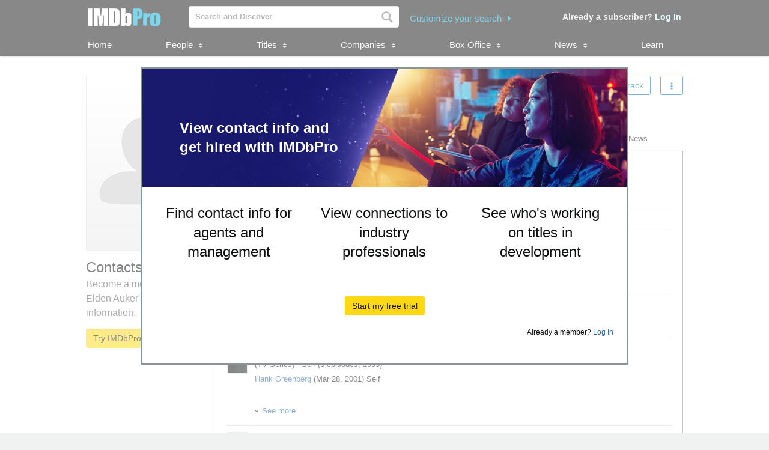

--- FILE ---
content_type: application/x-javascript
request_url: https://m.media-amazon.com/images/I/213u+QfGwOL.js?AUIClients/IMDbProSiteClientAssets
body_size: 1781
content:
(function(h){var l=window.AmazonUIPageJS||window.P,m=l._namespace||l.attributeErrors,b=m?m("IMDbProSiteClientAssets",""):l;b.guardFatal?b.guardFatal(h)(b,window):b.execute(function(){h(b,window)})})(function(h,l,m){h.when("A","jQuery","a-popover","Core","SharedEditingWidget").register("SharedEditingModal",function(b,k,g,e,f){var d={init:function(){k(".shared_editing_modal_trigger").length&&(k(".shared_editing_modal_trigger").click(d.logPageAction),b.on("a:popover:ajaxContentLoaded:shared_editing",
d.cacheSharedEditingData),b.on("a:popover:hide:shared_editing",d.handleModalHide),k("body").delegate("#shared_editing_form","submit",d.submitSharedEditingForm))},logPageAction:function(a){e.logEvent(a.currentTarget.dataset.pageAction,b.state("csm"))},cacheSharedEditingData:function(a){d.sharedEditingModal=a.popover;a=a.popover.getContent().find(".permission_toggle");f.cacheSharedEditingData(a)},handleModalHide:function(a){e.logEvent("pa-se-modal-cancel-cpm",b.state("csm"));g.remove(a.popover);d.sharedEditingModal=
null;f.permissionStatus={};f.saveButton=null},submitSharedEditingForm:function(a){d.sharedEditingModal&&f.submitSharedEditingForm(a,function(){d.sharedEditingModal.hide()})}};return d});h.when("SharedEditingModal","ready").execute(function(b){b.init()});h.when("A","jQuery","Core","SharedEditingWidget").register("StandaloneSharedEditingPage",function(b,k,g,e){var f={init:function(){if(k("#shared_editing_form").length){e.init();var b=k(".permission_toggle");f.cacheSharedEditingData(b);k("body").delegate("#shared_editing_form",
"submit",f.submitSharedEditingForm)}},cacheSharedEditingData:function(b){e.cacheSharedEditingData(b)},submitSharedEditingForm:function(b){e.submitSharedEditingForm(b,function(){l.location.href="/name/"+k('input[name\x3d"clientNameId"]').val()})}};return f});h.when("StandaloneSharedEditingPage","ready").execute(function(b){b.init()});h.when("A","a-modal","jQuery","Core","CoachMark","a-button","ClipboardJS").register("ClientsTab",function(b,k,g,e,f,d){var a={tabName:"clients",init:function(){var c=
g("#name");if(0!==c.length){var d=new Clipboard(".client_invitation_modal .copy_button");d.on("success",function(a){var c=g(d.target(a.trigger));b.animate(c,{backgroundColor:"#00A4B4"},600,"ease-in-out",function(){c.css("background-color","")})});d.on("error",function(){alert("Press Ctrl + C to copy")});0===g("#permissions_widget").length&&a.showCoachMark();c.delegate(".invite_form","submit",a.submitInviteForm);c.delegate(".request_permission_modal_trigger","click",a.updateCurrentClientNameId);b.declarative("request_permission",
"click",a.requestPermission);b.on("a:popover:ajaxContentLoaded:inviteClient",function(a){a=a.popover.getContent().find(".client_invitation_modal").data("page-action");var c=g.extend({refmarker:a},b.state("csm"));e.logEvent(a,c)});c.delegate(".tab_content.clients .featured_image","click",a.logPageAction);c.delegate(".tab_content.clients .single_video_modal","click",a.logPageAction);c.delegate(".tab_content.clients .social_asset_page","click",a.logPageAction);c.delegate(".tab_content.clients .client_known_for",
"mouseenter",a.logPageAction);c.delegate(".tab_content.clients .add_to_list","click",a.logPageAction);c.delegate("#name_clients_sortable_table .sort_column_heading","click",a.logPageAction);c.delegate(".empty_link","click",a.emptyLinkClick);c.delegate("#btn_public_view","click",a.showPublicView);c.delegate("#btn_rep_view","click",a.showRepView);c.delegate(".request_permission_cancel","click",a.logPageAction)}},showCoachMark:function(){if(0<g(".invite-client-tooltip").length)f.showIfUnseen("showInviteClientTooltip");
else b.on("ConstTabs:tabContent:shown:clients",function(a){f.showIfUnseen("showInviteClientTooltip")})},emptyLinkClick:function(){return!1},submitInviteForm:function(a){a.preventDefault();var c=g(a.target);g.post(c.prop("action"),c.serialize());e.logEvent(a.target.dataset.pageAction,b.state("csm"))},logPageAction:function(a){e.logEvent(a.currentTarget.dataset.pageAction,b.state("csm"))},showRepView:function(a){g("#name_clients_sortable_table").removeClass("public_view");e.show(".page_status_heading");
e.logEvent(a.target.dataset.pageAction,b.state("csm"))},showPublicView:function(a){g("#name_clients_sortable_table").addClass("public_view");e.hide(".page_status_heading");e.logEvent(a.target.dataset.pageAction,b.state("csm"))},updateCurrentClientNameId:function(b){a.currentClientNameId=b.currentTarget.dataset.clientNameId;a.logPageAction(b)},requestPermission:function(c){c=c.data;e.logEvent(c.pageAction,b.state("csm"));var f=k.get("request_permission"),h=f.getContent().find(".request_permission_alert");
e.hide(h);var l=d(".request_permission_btn");l.disable();g.ajax({type:"POST",url:"/managing-permission/request",data:{clientNameId:a.currentClientNameId,repNameId:c.repNameId,token:c.token},success:function(){f.hide();f.$trigger.replaceWith("Requested")},error:function(){e.show(h)},complete:function(){l.enable()}})}};return a});h.when("ClientsTab","ready").execute(function(b){b.init()});h.when("A","jQuery","a-button","a-switch","Core").register("SharedEditingWidget",function(b,k,g,e,f){var d={init:function(){if(k(".shared_editing_modal_trigger").length||
k("#shared_editing_form").length)b.on("a:switch:shared_editing_permisssion:flip",d.switchToggleState)},cacheSharedEditingData:function(a){d.permissionStatus={};a.each(function(){var a=this.dataset.repNameId,b=e.getSwitch(this);d.permissionStatus[a]=b.isOn()})},switchToggleState:function(a){var c=k("#shared_editing_form")[0].dataset;a=a.switchState;d.saveButton||(d.saveButton=g("#shared_editing_form_save"));d.saveButton.enable();var e=a.label;a.isOn?(f.logEvent(c.enablePageAction,b.state("csm")),e.contents()[0].nodeValue=
c.enabledText):(f.logEvent(c.disablePageAction,b.state("csm")),e.contents()[0].nodeValue=c.disabledText)},submitSharedEditingForm:function(a,c){a.preventDefault();var g=k(".shared_editing_error");a=k(a.target);var h=[],l=[];f.logEvent(a.data("page-action"),b.state("csm"));d.saveButton.disable();f.hide(g);a.find(".permission_toggle").each(function(){var a=this.dataset.repNameId,b=e.getSwitch(this);b.isOn()!==d.permissionStatus[a]&&(b.isOn()?h.push(a):l.push(a))});k.ajax({type:"POST",url:a.attr("action"),
traditional:!0,data:{token:a.find('input[name\x3d"token"]').val(),clientNameId:a.find('input[name\x3d"clientNameId"]').val(),repsToGrantPermission:h,repsToDeletePermission:l},success:function(){c()},error:function(){f.show(g);d.saveButton.enable()}})}};return d});h.when("SharedEditingWidget","ready").execute(function(b){b.init()})});